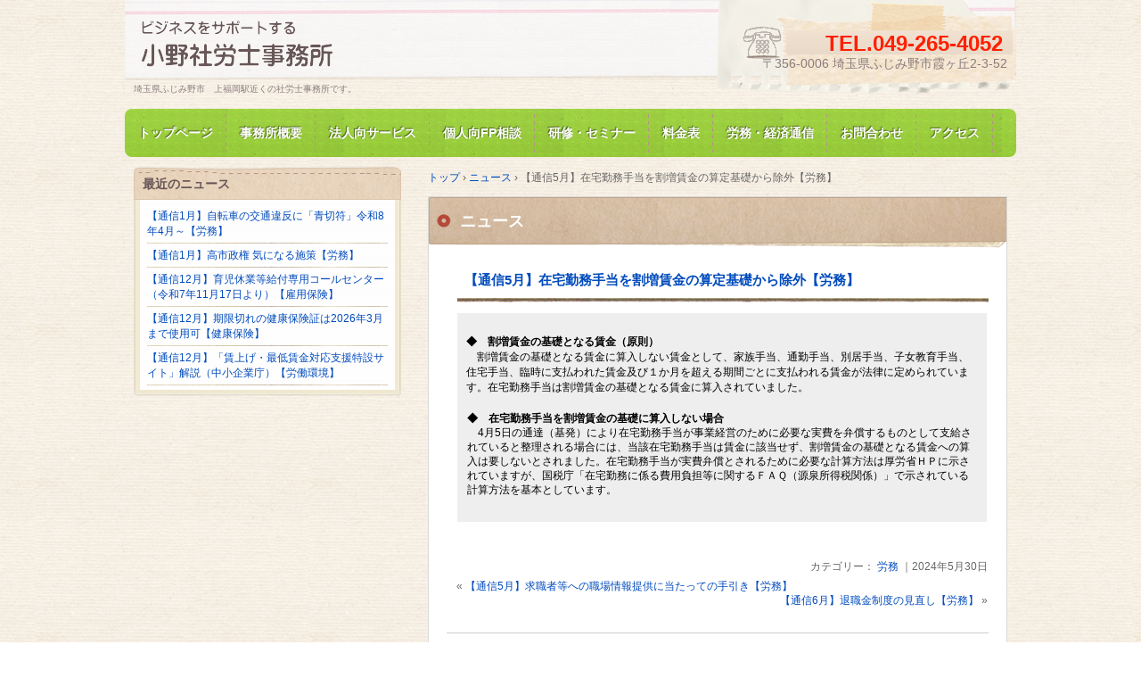

--- FILE ---
content_type: text/html; charset=UTF-8
request_url: http://office-ono-sr.com/?news=%E3%80%90%E9%80%9A%E4%BF%A15%E6%9C%88%E3%80%91%E5%9C%A8%E5%AE%85%E5%8B%A4%E5%8B%99%E6%89%8B%E5%BD%93%E3%82%92%E5%89%B2%E5%A2%97%E8%B3%83%E9%87%91%E3%81%AE%E7%AE%97%E5%AE%9A%E5%9F%BA%E7%A4%8E%E3%81%8B
body_size: 9380
content:
<!DOCTYPE html>
<!--[if IE 6]>
<html id="ie6" xmlns="http://www.w3.org/1999/xhtml" lang="ja">
<![endif]-->
<!--[if IE 7]>
<html id="ie7" xmlns="http://www.w3.org/1999/xhtml" lang="ja">
<![endif]-->
<!--[if IE 8]>
<html id="ie8" xmlns="http://www.w3.org/1999/xhtml" lang="ja">
<![endif]-->
<!--[if !(IE 6) | !(IE 7) | !(IE 8)  ]><!-->
<html xmlns="http://www.w3.org/1999/xhtml" lang="ja">
<!--<![endif]-->
	<head>
		<meta charset="UTF-8" />
		<meta name="viewport" content="width=device-width" />
		<title>【通信5月】在宅勤務手当を割増賃金の算定基礎から除外【労務】 | 埼玉県ふじみ野の小野社労士事務所です。労務相談、各種手続き代行、ご相談ください。</title>
		<link rel="stylesheet" href="http://office-ono-sr.com/wp-content/themes/hpb20130129111853/style.css" type="text/css" />
		<!--[if lt IE 9]>
		<script src="http://office-ono-sr.com/wp-content/themes/hpb20130129111853/html5.js" type="text/javascript"></script>
		<![endif]-->
		<meta name='robots' content='max-image-preview:large' />
<link rel="alternate" title="oEmbed (JSON)" type="application/json+oembed" href="http://office-ono-sr.com/index.php?rest_route=%2Foembed%2F1.0%2Fembed&#038;url=http%3A%2F%2Foffice-ono-sr.com%2F%3Fnews%3D%25e3%2580%2590%25e9%2580%259a%25e4%25bf%25a15%25e6%259c%2588%25e3%2580%2591%25e5%259c%25a8%25e5%25ae%2585%25e5%258b%25a4%25e5%258b%2599%25e6%2589%258b%25e5%25bd%2593%25e3%2582%2592%25e5%2589%25b2%25e5%25a2%2597%25e8%25b3%2583%25e9%2587%2591%25e3%2581%25ae%25e7%25ae%2597%25e5%25ae%259a%25e5%259f%25ba%25e7%25a4%258e%25e3%2581%258b" />
<link rel="alternate" title="oEmbed (XML)" type="text/xml+oembed" href="http://office-ono-sr.com/index.php?rest_route=%2Foembed%2F1.0%2Fembed&#038;url=http%3A%2F%2Foffice-ono-sr.com%2F%3Fnews%3D%25e3%2580%2590%25e9%2580%259a%25e4%25bf%25a15%25e6%259c%2588%25e3%2580%2591%25e5%259c%25a8%25e5%25ae%2585%25e5%258b%25a4%25e5%258b%2599%25e6%2589%258b%25e5%25bd%2593%25e3%2582%2592%25e5%2589%25b2%25e5%25a2%2597%25e8%25b3%2583%25e9%2587%2591%25e3%2581%25ae%25e7%25ae%2597%25e5%25ae%259a%25e5%259f%25ba%25e7%25a4%258e%25e3%2581%258b&#038;format=xml" />
<style id='wp-img-auto-sizes-contain-inline-css' type='text/css'>
img:is([sizes=auto i],[sizes^="auto," i]){contain-intrinsic-size:3000px 1500px}
/*# sourceURL=wp-img-auto-sizes-contain-inline-css */
</style>
<style id='wp-emoji-styles-inline-css' type='text/css'>

	img.wp-smiley, img.emoji {
		display: inline !important;
		border: none !important;
		box-shadow: none !important;
		height: 1em !important;
		width: 1em !important;
		margin: 0 0.07em !important;
		vertical-align: -0.1em !important;
		background: none !important;
		padding: 0 !important;
	}
/*# sourceURL=wp-emoji-styles-inline-css */
</style>
<style id='wp-block-library-inline-css' type='text/css'>
:root{--wp-block-synced-color:#7a00df;--wp-block-synced-color--rgb:122,0,223;--wp-bound-block-color:var(--wp-block-synced-color);--wp-editor-canvas-background:#ddd;--wp-admin-theme-color:#007cba;--wp-admin-theme-color--rgb:0,124,186;--wp-admin-theme-color-darker-10:#006ba1;--wp-admin-theme-color-darker-10--rgb:0,107,160.5;--wp-admin-theme-color-darker-20:#005a87;--wp-admin-theme-color-darker-20--rgb:0,90,135;--wp-admin-border-width-focus:2px}@media (min-resolution:192dpi){:root{--wp-admin-border-width-focus:1.5px}}.wp-element-button{cursor:pointer}:root .has-very-light-gray-background-color{background-color:#eee}:root .has-very-dark-gray-background-color{background-color:#313131}:root .has-very-light-gray-color{color:#eee}:root .has-very-dark-gray-color{color:#313131}:root .has-vivid-green-cyan-to-vivid-cyan-blue-gradient-background{background:linear-gradient(135deg,#00d084,#0693e3)}:root .has-purple-crush-gradient-background{background:linear-gradient(135deg,#34e2e4,#4721fb 50%,#ab1dfe)}:root .has-hazy-dawn-gradient-background{background:linear-gradient(135deg,#faaca8,#dad0ec)}:root .has-subdued-olive-gradient-background{background:linear-gradient(135deg,#fafae1,#67a671)}:root .has-atomic-cream-gradient-background{background:linear-gradient(135deg,#fdd79a,#004a59)}:root .has-nightshade-gradient-background{background:linear-gradient(135deg,#330968,#31cdcf)}:root .has-midnight-gradient-background{background:linear-gradient(135deg,#020381,#2874fc)}:root{--wp--preset--font-size--normal:16px;--wp--preset--font-size--huge:42px}.has-regular-font-size{font-size:1em}.has-larger-font-size{font-size:2.625em}.has-normal-font-size{font-size:var(--wp--preset--font-size--normal)}.has-huge-font-size{font-size:var(--wp--preset--font-size--huge)}.has-text-align-center{text-align:center}.has-text-align-left{text-align:left}.has-text-align-right{text-align:right}.has-fit-text{white-space:nowrap!important}#end-resizable-editor-section{display:none}.aligncenter{clear:both}.items-justified-left{justify-content:flex-start}.items-justified-center{justify-content:center}.items-justified-right{justify-content:flex-end}.items-justified-space-between{justify-content:space-between}.screen-reader-text{border:0;clip-path:inset(50%);height:1px;margin:-1px;overflow:hidden;padding:0;position:absolute;width:1px;word-wrap:normal!important}.screen-reader-text:focus{background-color:#ddd;clip-path:none;color:#444;display:block;font-size:1em;height:auto;left:5px;line-height:normal;padding:15px 23px 14px;text-decoration:none;top:5px;width:auto;z-index:100000}html :where(.has-border-color){border-style:solid}html :where([style*=border-top-color]){border-top-style:solid}html :where([style*=border-right-color]){border-right-style:solid}html :where([style*=border-bottom-color]){border-bottom-style:solid}html :where([style*=border-left-color]){border-left-style:solid}html :where([style*=border-width]){border-style:solid}html :where([style*=border-top-width]){border-top-style:solid}html :where([style*=border-right-width]){border-right-style:solid}html :where([style*=border-bottom-width]){border-bottom-style:solid}html :where([style*=border-left-width]){border-left-style:solid}html :where(img[class*=wp-image-]){height:auto;max-width:100%}:where(figure){margin:0 0 1em}html :where(.is-position-sticky){--wp-admin--admin-bar--position-offset:var(--wp-admin--admin-bar--height,0px)}@media screen and (max-width:600px){html :where(.is-position-sticky){--wp-admin--admin-bar--position-offset:0px}}

/*# sourceURL=wp-block-library-inline-css */
</style><style id='global-styles-inline-css' type='text/css'>
:root{--wp--preset--aspect-ratio--square: 1;--wp--preset--aspect-ratio--4-3: 4/3;--wp--preset--aspect-ratio--3-4: 3/4;--wp--preset--aspect-ratio--3-2: 3/2;--wp--preset--aspect-ratio--2-3: 2/3;--wp--preset--aspect-ratio--16-9: 16/9;--wp--preset--aspect-ratio--9-16: 9/16;--wp--preset--color--black: #000000;--wp--preset--color--cyan-bluish-gray: #abb8c3;--wp--preset--color--white: #ffffff;--wp--preset--color--pale-pink: #f78da7;--wp--preset--color--vivid-red: #cf2e2e;--wp--preset--color--luminous-vivid-orange: #ff6900;--wp--preset--color--luminous-vivid-amber: #fcb900;--wp--preset--color--light-green-cyan: #7bdcb5;--wp--preset--color--vivid-green-cyan: #00d084;--wp--preset--color--pale-cyan-blue: #8ed1fc;--wp--preset--color--vivid-cyan-blue: #0693e3;--wp--preset--color--vivid-purple: #9b51e0;--wp--preset--gradient--vivid-cyan-blue-to-vivid-purple: linear-gradient(135deg,rgb(6,147,227) 0%,rgb(155,81,224) 100%);--wp--preset--gradient--light-green-cyan-to-vivid-green-cyan: linear-gradient(135deg,rgb(122,220,180) 0%,rgb(0,208,130) 100%);--wp--preset--gradient--luminous-vivid-amber-to-luminous-vivid-orange: linear-gradient(135deg,rgb(252,185,0) 0%,rgb(255,105,0) 100%);--wp--preset--gradient--luminous-vivid-orange-to-vivid-red: linear-gradient(135deg,rgb(255,105,0) 0%,rgb(207,46,46) 100%);--wp--preset--gradient--very-light-gray-to-cyan-bluish-gray: linear-gradient(135deg,rgb(238,238,238) 0%,rgb(169,184,195) 100%);--wp--preset--gradient--cool-to-warm-spectrum: linear-gradient(135deg,rgb(74,234,220) 0%,rgb(151,120,209) 20%,rgb(207,42,186) 40%,rgb(238,44,130) 60%,rgb(251,105,98) 80%,rgb(254,248,76) 100%);--wp--preset--gradient--blush-light-purple: linear-gradient(135deg,rgb(255,206,236) 0%,rgb(152,150,240) 100%);--wp--preset--gradient--blush-bordeaux: linear-gradient(135deg,rgb(254,205,165) 0%,rgb(254,45,45) 50%,rgb(107,0,62) 100%);--wp--preset--gradient--luminous-dusk: linear-gradient(135deg,rgb(255,203,112) 0%,rgb(199,81,192) 50%,rgb(65,88,208) 100%);--wp--preset--gradient--pale-ocean: linear-gradient(135deg,rgb(255,245,203) 0%,rgb(182,227,212) 50%,rgb(51,167,181) 100%);--wp--preset--gradient--electric-grass: linear-gradient(135deg,rgb(202,248,128) 0%,rgb(113,206,126) 100%);--wp--preset--gradient--midnight: linear-gradient(135deg,rgb(2,3,129) 0%,rgb(40,116,252) 100%);--wp--preset--font-size--small: 13px;--wp--preset--font-size--medium: 20px;--wp--preset--font-size--large: 36px;--wp--preset--font-size--x-large: 42px;--wp--preset--spacing--20: 0.44rem;--wp--preset--spacing--30: 0.67rem;--wp--preset--spacing--40: 1rem;--wp--preset--spacing--50: 1.5rem;--wp--preset--spacing--60: 2.25rem;--wp--preset--spacing--70: 3.38rem;--wp--preset--spacing--80: 5.06rem;--wp--preset--shadow--natural: 6px 6px 9px rgba(0, 0, 0, 0.2);--wp--preset--shadow--deep: 12px 12px 50px rgba(0, 0, 0, 0.4);--wp--preset--shadow--sharp: 6px 6px 0px rgba(0, 0, 0, 0.2);--wp--preset--shadow--outlined: 6px 6px 0px -3px rgb(255, 255, 255), 6px 6px rgb(0, 0, 0);--wp--preset--shadow--crisp: 6px 6px 0px rgb(0, 0, 0);}:where(.is-layout-flex){gap: 0.5em;}:where(.is-layout-grid){gap: 0.5em;}body .is-layout-flex{display: flex;}.is-layout-flex{flex-wrap: wrap;align-items: center;}.is-layout-flex > :is(*, div){margin: 0;}body .is-layout-grid{display: grid;}.is-layout-grid > :is(*, div){margin: 0;}:where(.wp-block-columns.is-layout-flex){gap: 2em;}:where(.wp-block-columns.is-layout-grid){gap: 2em;}:where(.wp-block-post-template.is-layout-flex){gap: 1.25em;}:where(.wp-block-post-template.is-layout-grid){gap: 1.25em;}.has-black-color{color: var(--wp--preset--color--black) !important;}.has-cyan-bluish-gray-color{color: var(--wp--preset--color--cyan-bluish-gray) !important;}.has-white-color{color: var(--wp--preset--color--white) !important;}.has-pale-pink-color{color: var(--wp--preset--color--pale-pink) !important;}.has-vivid-red-color{color: var(--wp--preset--color--vivid-red) !important;}.has-luminous-vivid-orange-color{color: var(--wp--preset--color--luminous-vivid-orange) !important;}.has-luminous-vivid-amber-color{color: var(--wp--preset--color--luminous-vivid-amber) !important;}.has-light-green-cyan-color{color: var(--wp--preset--color--light-green-cyan) !important;}.has-vivid-green-cyan-color{color: var(--wp--preset--color--vivid-green-cyan) !important;}.has-pale-cyan-blue-color{color: var(--wp--preset--color--pale-cyan-blue) !important;}.has-vivid-cyan-blue-color{color: var(--wp--preset--color--vivid-cyan-blue) !important;}.has-vivid-purple-color{color: var(--wp--preset--color--vivid-purple) !important;}.has-black-background-color{background-color: var(--wp--preset--color--black) !important;}.has-cyan-bluish-gray-background-color{background-color: var(--wp--preset--color--cyan-bluish-gray) !important;}.has-white-background-color{background-color: var(--wp--preset--color--white) !important;}.has-pale-pink-background-color{background-color: var(--wp--preset--color--pale-pink) !important;}.has-vivid-red-background-color{background-color: var(--wp--preset--color--vivid-red) !important;}.has-luminous-vivid-orange-background-color{background-color: var(--wp--preset--color--luminous-vivid-orange) !important;}.has-luminous-vivid-amber-background-color{background-color: var(--wp--preset--color--luminous-vivid-amber) !important;}.has-light-green-cyan-background-color{background-color: var(--wp--preset--color--light-green-cyan) !important;}.has-vivid-green-cyan-background-color{background-color: var(--wp--preset--color--vivid-green-cyan) !important;}.has-pale-cyan-blue-background-color{background-color: var(--wp--preset--color--pale-cyan-blue) !important;}.has-vivid-cyan-blue-background-color{background-color: var(--wp--preset--color--vivid-cyan-blue) !important;}.has-vivid-purple-background-color{background-color: var(--wp--preset--color--vivid-purple) !important;}.has-black-border-color{border-color: var(--wp--preset--color--black) !important;}.has-cyan-bluish-gray-border-color{border-color: var(--wp--preset--color--cyan-bluish-gray) !important;}.has-white-border-color{border-color: var(--wp--preset--color--white) !important;}.has-pale-pink-border-color{border-color: var(--wp--preset--color--pale-pink) !important;}.has-vivid-red-border-color{border-color: var(--wp--preset--color--vivid-red) !important;}.has-luminous-vivid-orange-border-color{border-color: var(--wp--preset--color--luminous-vivid-orange) !important;}.has-luminous-vivid-amber-border-color{border-color: var(--wp--preset--color--luminous-vivid-amber) !important;}.has-light-green-cyan-border-color{border-color: var(--wp--preset--color--light-green-cyan) !important;}.has-vivid-green-cyan-border-color{border-color: var(--wp--preset--color--vivid-green-cyan) !important;}.has-pale-cyan-blue-border-color{border-color: var(--wp--preset--color--pale-cyan-blue) !important;}.has-vivid-cyan-blue-border-color{border-color: var(--wp--preset--color--vivid-cyan-blue) !important;}.has-vivid-purple-border-color{border-color: var(--wp--preset--color--vivid-purple) !important;}.has-vivid-cyan-blue-to-vivid-purple-gradient-background{background: var(--wp--preset--gradient--vivid-cyan-blue-to-vivid-purple) !important;}.has-light-green-cyan-to-vivid-green-cyan-gradient-background{background: var(--wp--preset--gradient--light-green-cyan-to-vivid-green-cyan) !important;}.has-luminous-vivid-amber-to-luminous-vivid-orange-gradient-background{background: var(--wp--preset--gradient--luminous-vivid-amber-to-luminous-vivid-orange) !important;}.has-luminous-vivid-orange-to-vivid-red-gradient-background{background: var(--wp--preset--gradient--luminous-vivid-orange-to-vivid-red) !important;}.has-very-light-gray-to-cyan-bluish-gray-gradient-background{background: var(--wp--preset--gradient--very-light-gray-to-cyan-bluish-gray) !important;}.has-cool-to-warm-spectrum-gradient-background{background: var(--wp--preset--gradient--cool-to-warm-spectrum) !important;}.has-blush-light-purple-gradient-background{background: var(--wp--preset--gradient--blush-light-purple) !important;}.has-blush-bordeaux-gradient-background{background: var(--wp--preset--gradient--blush-bordeaux) !important;}.has-luminous-dusk-gradient-background{background: var(--wp--preset--gradient--luminous-dusk) !important;}.has-pale-ocean-gradient-background{background: var(--wp--preset--gradient--pale-ocean) !important;}.has-electric-grass-gradient-background{background: var(--wp--preset--gradient--electric-grass) !important;}.has-midnight-gradient-background{background: var(--wp--preset--gradient--midnight) !important;}.has-small-font-size{font-size: var(--wp--preset--font-size--small) !important;}.has-medium-font-size{font-size: var(--wp--preset--font-size--medium) !important;}.has-large-font-size{font-size: var(--wp--preset--font-size--large) !important;}.has-x-large-font-size{font-size: var(--wp--preset--font-size--x-large) !important;}
/*# sourceURL=global-styles-inline-css */
</style>

<style id='classic-theme-styles-inline-css' type='text/css'>
/*! This file is auto-generated */
.wp-block-button__link{color:#fff;background-color:#32373c;border-radius:9999px;box-shadow:none;text-decoration:none;padding:calc(.667em + 2px) calc(1.333em + 2px);font-size:1.125em}.wp-block-file__button{background:#32373c;color:#fff;text-decoration:none}
/*# sourceURL=/wp-includes/css/classic-themes.min.css */
</style>
<script type="text/javascript" src="http://office-ono-sr.com/wp-includes/js/jquery/jquery.min.js?ver=3.7.1" id="jquery-core-js"></script>
<script type="text/javascript" src="http://office-ono-sr.com/wp-includes/js/jquery/jquery-migrate.min.js?ver=3.4.1" id="jquery-migrate-js"></script>
<link rel="https://api.w.org/" href="http://office-ono-sr.com/index.php?rest_route=/" /><link rel="EditURI" type="application/rsd+xml" title="RSD" href="http://office-ono-sr.com/xmlrpc.php?rsd" />
<meta name="generator" content="WordPress 6.9" />
<link rel="canonical" href="http://office-ono-sr.com/?news=%e3%80%90%e9%80%9a%e4%bf%a15%e6%9c%88%e3%80%91%e5%9c%a8%e5%ae%85%e5%8b%a4%e5%8b%99%e6%89%8b%e5%bd%93%e3%82%92%e5%89%b2%e5%a2%97%e8%b3%83%e9%87%91%e3%81%ae%e7%ae%97%e5%ae%9a%e5%9f%ba%e7%a4%8e%e3%81%8b" />
<link rel='shortlink' href='http://office-ono-sr.com/?p=995' />

<link rel="stylesheet" href="http://office-ono-sr.com/wp-content/plugins/count-per-day/counter.css" type="text/css" />
<script type="text/javascript"><!--
jQuery(document).ready(function(){
if (jQuery("[name='hpb_plugin_form']").find("[required]")[0]) {
required_param = "";
jQuery("[name='hpb_plugin_form']").find("[required]").each(function(){
	if(required_param != ""){
		required_param += ","; 
	}
	required_param += jQuery(this).attr("name");
});
inputHidden = jQuery("<input>").attr("type", "hidden").attr("name", "hpb_required").attr("value", required_param);
jQuery("[name='hpb_plugin_form']").append(inputHidden);
}});
--></script>
	</head>
	<body id="hpb-wp-17-10-02" class="wp-singular news-template-default single single-news postid-995 wp-theme-hpb20130129111853">
		<!-- コンテナ -->
		<div id="hpb-container">

			<!-- ヘッダー -->
			<header id="hpb-grobal-header">
				<hgroup id="hpb-header-main">
					<h1><a href="http://office-ono-sr.com" id="hpb-site-title">埼玉県ふじみ野の小野社労士事務所です。労務相談、各種手続き代行、ご相談ください。</a></h1>
					<h2 id="hpb-site-desc">埼玉県ふじみ野市　上福岡駅近くの社労士事務所です。</h2>
				</hgroup>
				<div id="hpb-header-extra1">
					<p class="tel"><span>TEL.</span>049-265-4052</p>
					<p class="address">〒356-0006 埼玉県ふじみ野市霞ヶ丘2-3-52</p>
				</div>
				<nav id="hpb-main-nav">
					<h3 class="hpb-c-index">メインナビゲーション</h3>
					<div class="menu-mainnav-container"><ul id="menu-mainnav" class="menu"><li id="menu-item-202" class="menu-item menu-item-type-post_type menu-item-object-page menu-item-home menu-item-202"><a href="http://office-ono-sr.com/">トップページ</a></li>
<li id="menu-item-198" class="menu-item menu-item-type-post_type menu-item-object-page menu-item-198"><a href="http://office-ono-sr.com/?page_id=104">事務所概要</a></li>
<li id="menu-item-199" class="menu-item menu-item-type-post_type menu-item-object-page menu-item-199"><a href="http://office-ono-sr.com/?page_id=56">法人向サービス</a></li>
<li id="menu-item-135" class="menu-item menu-item-type-post_type menu-item-object-page menu-item-135"><a href="http://office-ono-sr.com/?page_id=58">個人向FP相談</a></li>
<li id="menu-item-137" class="menu-item menu-item-type-post_type menu-item-object-page menu-item-137"><a href="http://office-ono-sr.com/?page_id=60">研修・セミナー</a></li>
<li id="menu-item-139" class="menu-item menu-item-type-post_type menu-item-object-page menu-item-139"><a href="http://office-ono-sr.com/?page_id=62">料金表</a></li>
<li id="menu-item-239" class="menu-item menu-item-type-custom menu-item-object-custom menu-item-239"><a href="http://office-ono-sr.com/?post_type=news">労務・経済通信</a></li>
<li id="menu-item-201" class="menu-item menu-item-type-post_type menu-item-object-page menu-item-201"><a href="http://office-ono-sr.com/?page_id=17">お問合わせ</a></li>
<li id="menu-item-200" class="menu-item menu-item-type-post_type menu-item-object-page menu-item-200"><a href="http://office-ono-sr.com/?page_id=19">アクセス</a></li>
</ul></div>				</nav>

				
<!-- breadcrumb list -->
<div id="hpb-breadcrumb-list">
	<div itemscope itemtype="http://data-vocabulary.org/Breadcrumb">
		<a href="http://office-ono-sr.com" itemprop="url"><span itemprop="title">トップ</span></a>
		&rsaquo;
	</div>
   
						<div itemscope itemtype="http://data-vocabulary.org/Breadcrumb">        
 				<a href="http://office-ono-sr.com/?post_type=news" itemprop="url"><span itemprop="title">ニュース</span></a>
				&rsaquo;
			</div>
							<div>【通信5月】在宅勤務手当を割増賃金の算定基礎から除外【労務】</div>
			</div>
<!-- breadcrumb list end -->			</header>


<!-- inner -->
<div id="hpb-inner">

	<!-- content -->
	<div id="hpb-content">
		<!-- title -->
		<div id="hpb-title">
							<h2><a href="http://office-ono-sr.com/?post_type=news" id="hpb-page-title">ニュース</a></h2>
					</div>
		<!-- main -->
		<div id="hpb-main">
			<div class="hpb-viewtype-full hpb-posttype-news">
															<article>
							<header class="hpb-entry-header">
								<h3><a href="http://office-ono-sr.com/?news=%e3%80%90%e9%80%9a%e4%bf%a15%e6%9c%88%e3%80%91%e5%9c%a8%e5%ae%85%e5%8b%a4%e5%8b%99%e6%89%8b%e5%bd%93%e3%82%92%e5%89%b2%e5%a2%97%e8%b3%83%e9%87%91%e3%81%ae%e7%ae%97%e5%ae%9a%e5%9f%ba%e7%a4%8e%e3%81%8b">【通信5月】在宅勤務手当を割増賃金の算定基礎から除外【労務】</a></h3>
							</header>
														<div class="hpb-entry-content"><div style="border: #FFFFFF 2px solid; padding: 10px; background: #EEEEEE;"><span style="color: #000000;"><strong><br />
◆　割増賃金の基礎となる賃金（原則）</strong><br />
　割増賃金の基礎となる賃金に算入しない賃金として、家族手当、通勤手当、別居手当、子女教育手当、住宅手当、臨時に支払われた賃金及び１か月を超える期間ごとに支払われる賃金が法律に定められています。在宅勤務手当は割増賃金の基礎となる賃金に算入されていました。</p>
<p><strong>◆　在宅勤務手当を割増賃金の基礎に算入しない場合</strong><br />
　4月5日の通達（基発）により在宅勤務手当が事業経営のために必要な実費を弁償するものとして支給されていると整理される場合には、当該在宅勤務手当は賃金に該当せず、割増賃金の基礎となる賃金への算入は要しないとされました。在宅勤務手当が実費弁償とされるために必要な計算方法は厚労省ＨＰに示されていますが、国税庁「在宅勤務に係る費用負担等に関するＦＡＱ（源泉所得税関係）」で示されている計算方法を基本としています。</div>
<p>　</p>
</div>
							<footer class="hpb-entry-footer">
								<p class="hpb-postinfo">
																			カテゴリー：
										<a href="http://office-ono-sr.com/?newscat=roumu" rel="tag">労務</a>  
																											｜2024年5月30日								</p>
							</footer>
							<p class="hpb-pagenation">
								<span class="hpb-oldpage">&laquo; <a href="http://office-ono-sr.com/?news=%e3%80%90%e9%80%9a%e4%bf%a15%e6%9c%88%e3%80%91%e6%b1%82%e8%81%b7%e8%80%85%e7%ad%89%e3%81%b8%e3%81%ae%e8%81%b7%e5%a0%b4%e6%83%85%e5%a0%b1%e6%8f%90%e4%be%9b%e3%81%ab%e5%bd%93%e3%81%9f%e3%81%a3%e3%81%a6" rel="prev">【通信5月】求職者等への職場情報提供に当たっての手引き【労務】</a></span>
								<span class="hpb-newpage"><a href="http://office-ono-sr.com/?news=%e3%80%90%e9%80%9a%e4%bf%a16%e6%9c%88%e3%80%91%e9%80%80%e8%81%b7%e9%87%91%e5%88%b6%e5%ba%a6%e3%81%ae%e8%a6%8b%e7%9b%b4%e3%81%97%e3%80%90%e5%8a%b4%e5%8b%99%e3%80%91" rel="next">【通信6月】退職金制度の見直し【労務】</a> &raquo;</span>
							</p>
						</article>
												</div>

			<div id="hpb-comments">
	
	</div>		</div>
		<!-- main end -->
	</div>
	<!-- content end -->

	<aside>
		<ul>
			<li class="widget">
				<h2>最近のニュース</h2>
				<ul>
																							<li><a href="http://office-ono-sr.com/?news=%e3%80%90%e9%80%9a%e4%bf%a11%e6%9c%88%e3%80%91%e8%87%aa%e8%bb%a2%e8%bb%8a%e3%81%ae%e4%ba%a4%e9%80%9a%e9%81%95%e5%8f%8d%e3%81%ab%e3%80%8c%e9%9d%92%e5%88%87%e7%ac%a6%e3%80%8d%e4%bb%a4%e5%92%8c8%e5%b9%b4">【通信1月】自転車の交通違反に「青切符」令和8年4月～【労務】</a></li>
													<li><a href="http://office-ono-sr.com/?news=%e3%80%90%e9%80%9a%e4%bf%a11%e6%9c%88%e3%80%91%e9%ab%98%e5%b8%82%e6%94%bf%e6%a8%a9-%e6%b0%97%e3%81%ab%e3%81%aa%e3%82%8b%e6%96%bd%e7%ad%96%e3%80%90%e5%8a%b4%e5%8b%99%e3%80%91">【通信1月】高市政権 気になる施策【労務】</a></li>
													<li><a href="http://office-ono-sr.com/?news=%e3%80%90%e9%80%9a%e4%bf%a112%e6%9c%88%e3%80%91%e8%82%b2%e5%85%90%e4%bc%91%e6%a5%ad%e7%ad%89%e7%b5%a6%e4%bb%98%e5%b0%82%e7%94%a8%e3%82%b3%e3%83%bc%e3%83%ab%e3%82%bb%e3%83%b3%e3%82%bf%e3%83%bc%ef%bc%88">【通信12月】育児休業等給付専用コールセンター（令和7年11月17日より）【雇用保険】</a></li>
													<li><a href="http://office-ono-sr.com/?news=%e3%80%90%e9%80%9a%e4%bf%a112%e6%9c%88%e3%80%91%e6%9c%9f%e9%99%90%e5%88%87%e3%82%8c%e3%81%ae%e5%81%a5%e5%ba%b7%e4%bf%9d%e9%99%ba%e8%a8%bc%e3%81%af2026%e5%b9%b43%e6%9c%88%e3%81%be%e3%81%a7%e4%bd%bf">【通信12月】期限切れの健康保険証は2026年3月まで使用可【健康保険】</a></li>
													<li><a href="http://office-ono-sr.com/?news=%e3%80%90%e9%80%9a%e4%bf%a112%e6%9c%88%e3%80%91%e3%80%8c%e8%b3%83%e4%b8%8a%e3%81%92%e3%83%bb%e6%9c%80%e4%bd%8e%e8%b3%83%e9%87%91%e5%af%be%e5%bf%9c%e6%94%af%e6%8f%b4%e7%89%b9%e8%a8%ad%e3%82%b5%e3%82%a4">【通信12月】「賃上げ・最低賃金対応支援特設サイト」解説（中小企業庁）【労働環境】</a></li>
																				</ul>
			</li>
		</ul>
	</aside>

</div>
<!-- inner end -->

			<!-- フッター -->
			<footer id="hpb-global-footer">
				<nav id="hpb-sub-nav">
					<h3 class="hpb-c-index">サブナビゲーション</h3>
					<div class="menu-subnav-container"><ul id="menu-subnav" class="menu"><li id="menu-item-205" class="menu-item menu-item-type-post_type menu-item-object-page menu-item-205"><a href="http://office-ono-sr.com/?page_id=24">プライバシーポリシー</a></li>
</ul></div>				</nav>
				<div id="hpb-footer-main">
					<p><small class="hpb-copyright">Copyright © 小野社労士事務所, All rights reserved.</small></p>
				</div>
				<div class="hpb-wp-login">
					<a href="http://office-ono-sr.com/wp-login.php">ログイン</a>				</div>
			</footer>

		</div>
		<!-- コンテナ end -->

		<script id="wp-emoji-settings" type="application/json">
{"baseUrl":"https://s.w.org/images/core/emoji/17.0.2/72x72/","ext":".png","svgUrl":"https://s.w.org/images/core/emoji/17.0.2/svg/","svgExt":".svg","source":{"concatemoji":"http://office-ono-sr.com/wp-includes/js/wp-emoji-release.min.js?ver=6.9"}}
</script>
<script type="module">
/* <![CDATA[ */
/*! This file is auto-generated */
const a=JSON.parse(document.getElementById("wp-emoji-settings").textContent),o=(window._wpemojiSettings=a,"wpEmojiSettingsSupports"),s=["flag","emoji"];function i(e){try{var t={supportTests:e,timestamp:(new Date).valueOf()};sessionStorage.setItem(o,JSON.stringify(t))}catch(e){}}function c(e,t,n){e.clearRect(0,0,e.canvas.width,e.canvas.height),e.fillText(t,0,0);t=new Uint32Array(e.getImageData(0,0,e.canvas.width,e.canvas.height).data);e.clearRect(0,0,e.canvas.width,e.canvas.height),e.fillText(n,0,0);const a=new Uint32Array(e.getImageData(0,0,e.canvas.width,e.canvas.height).data);return t.every((e,t)=>e===a[t])}function p(e,t){e.clearRect(0,0,e.canvas.width,e.canvas.height),e.fillText(t,0,0);var n=e.getImageData(16,16,1,1);for(let e=0;e<n.data.length;e++)if(0!==n.data[e])return!1;return!0}function u(e,t,n,a){switch(t){case"flag":return n(e,"\ud83c\udff3\ufe0f\u200d\u26a7\ufe0f","\ud83c\udff3\ufe0f\u200b\u26a7\ufe0f")?!1:!n(e,"\ud83c\udde8\ud83c\uddf6","\ud83c\udde8\u200b\ud83c\uddf6")&&!n(e,"\ud83c\udff4\udb40\udc67\udb40\udc62\udb40\udc65\udb40\udc6e\udb40\udc67\udb40\udc7f","\ud83c\udff4\u200b\udb40\udc67\u200b\udb40\udc62\u200b\udb40\udc65\u200b\udb40\udc6e\u200b\udb40\udc67\u200b\udb40\udc7f");case"emoji":return!a(e,"\ud83e\u1fac8")}return!1}function f(e,t,n,a){let r;const o=(r="undefined"!=typeof WorkerGlobalScope&&self instanceof WorkerGlobalScope?new OffscreenCanvas(300,150):document.createElement("canvas")).getContext("2d",{willReadFrequently:!0}),s=(o.textBaseline="top",o.font="600 32px Arial",{});return e.forEach(e=>{s[e]=t(o,e,n,a)}),s}function r(e){var t=document.createElement("script");t.src=e,t.defer=!0,document.head.appendChild(t)}a.supports={everything:!0,everythingExceptFlag:!0},new Promise(t=>{let n=function(){try{var e=JSON.parse(sessionStorage.getItem(o));if("object"==typeof e&&"number"==typeof e.timestamp&&(new Date).valueOf()<e.timestamp+604800&&"object"==typeof e.supportTests)return e.supportTests}catch(e){}return null}();if(!n){if("undefined"!=typeof Worker&&"undefined"!=typeof OffscreenCanvas&&"undefined"!=typeof URL&&URL.createObjectURL&&"undefined"!=typeof Blob)try{var e="postMessage("+f.toString()+"("+[JSON.stringify(s),u.toString(),c.toString(),p.toString()].join(",")+"));",a=new Blob([e],{type:"text/javascript"});const r=new Worker(URL.createObjectURL(a),{name:"wpTestEmojiSupports"});return void(r.onmessage=e=>{i(n=e.data),r.terminate(),t(n)})}catch(e){}i(n=f(s,u,c,p))}t(n)}).then(e=>{for(const n in e)a.supports[n]=e[n],a.supports.everything=a.supports.everything&&a.supports[n],"flag"!==n&&(a.supports.everythingExceptFlag=a.supports.everythingExceptFlag&&a.supports[n]);var t;a.supports.everythingExceptFlag=a.supports.everythingExceptFlag&&!a.supports.flag,a.supports.everything||((t=a.source||{}).concatemoji?r(t.concatemoji):t.wpemoji&&t.twemoji&&(r(t.twemoji),r(t.wpemoji)))});
//# sourceURL=http://office-ono-sr.com/wp-includes/js/wp-emoji-loader.min.js
/* ]]> */
</script>
	</body>
</html>

--- FILE ---
content_type: text/css
request_url: http://office-ono-sr.com/wp-content/themes/hpb20130129111853/style.css
body_size: 8652
content:
/*
Theme Name: site_wp_sample
Author: Homepage Builder
Author URI: http://www.justsystems.com/jp/links/hpb/creator.html?p=hpb17_wp_hpbdash
Description: このテーマは「JustSystems Homepage Builder Version 17.0.1.0 for Windows」によって作成されました。サイト名は「site_wp_sample」、サイトの公開日時は「2013年06月14日16:28」です。
License URI: license.txt
*/

/* for IE8, IE7, IE6 */
article,
aside,
details,
figcaption,
figure,
footer,
header,
hgroup,
menu,
nav,
section{
	display: block;
}

body{
	margin: 0;
	padding: 0;
	text-align: left;
	font-size: 75%;
	font-family: 'メイリオ' ,Meiryo, 'ヒラギノ角ゴ Pro W3' , 'Hiragino Kaku Gothic Pro' , 'ＭＳ Ｐゴシック' , 'Osaka' ,sans-serif;
	color: #666666; /* 標準文字色 */
	min-width: 1000px;
}

img{
	border-top: 0;
	border-right: 0;
	border-bottom: 0;
	border-left: 0;
}

/*--------------------------------------------------------
  レイアウト設定
--------------------------------------------------------*/
#hpb-container{
	background-color: #f6f6f6;
	background-image : url(img/bg_hpb-container.png);
	background-position: top left;
	background-repeat: repeat;
	position: relative;
}

#hpb-grobal-header{
	width: 1000px;
	height: 210px;
	max-height: 210px;
	margin-right: auto;
	margin-left: auto;
	padding-bottom: 10px;
	background-image : url(img/bg_hpb-grobal-header.png);
	background-repeat: no-repeat;
	background-position: left top;
}

.home #hpb-grobal-header{
	height: 110px;
	max-height: 110px;
}

#hpb-grobal-header:after{
	content: ".";
	clear: both;
	height: 0;
	display: block;
	visibility: hidden;
}

#hpb-inner{
	width: 980px;
	padding-left: 10px;
	padding-right: 10px;
	margin-top: 0;
	margin-left: auto;
	margin-right: auto;
	margin-bottom: 0;
	position: relative;
	padding-top: 0px;
}

#hpb-inner:after{
	content: ".";
	clear: both;
	height: 0;
	display: block;
	visibility: hidden;
}

#hpb-content{
	width: 648px;
	margin-top: 0;
	margin-left: auto;
	margin-right: auto;
	margin-bottom: 0;
	position: relative;
	padding-top: 0px;
	float: right;
	background-color: #ffffff;
	border-top-style: solid;
	border-top-width: 1px;
	border-top-color: #d9d9d9;
	border-right-style: solid;
	border-right-width: 1px;
	border-right-color: #d9d9d9;
	border-bottom-style: solid;
	border-bottom-width: 1px;
	border-bottom-color: #d9d9d9;
	border-left-style: solid;
	border-left-width: 1px;
	border-left-color: #d9d9d9;
}
.home #hpb-content{
	background-color: transparent;
	border-top: none;
	border-right: none;
	border-bottom: none;
	border-left: none;
}

.home #hpb-title{
	margin-top: 0;
	margin-left: -342px;
	margin-right: 0px;
	padding-left: 0;
	padding-right: 0;
	clear: both;
	width: 1000px;
	height: 406px;
	position: relative;
	background-image: none;
	z-index: 1;
}
.home #hpb-title H2{
	background-image : url(img/mainimg_natural-4.png);
	background-position: left top;
	background-repeat: no-repeat;
	height: 100%;
	border-bottom: none;
	box-shadow: none;
	margin-bottom: 0;
	margin-top: 0;
}

#hpb-main{
	text-align: left;
	padding-top: 0px;
	padding-right: 10px;
	padding-bottom: 30px;
	padding-left: 10px;
}

.home #hpb-main{
	padding-top: 130px;
}

aside{
	width: 300px;
	float: left;
	margin-top: -45px;
}
.home aside{
	margin-top: 524px;
}
#ie6 aside{
	margin-top: 0;
}
#ie6 .home aside{
	margin-top: 524px;
}

#hpb-global-footer{
	width: 920px;
	height: 50px;
	margin-left: auto;
	margin-right: auto;
	margin-top: 20px;
	padding-top: 25px;
	padding-bottom: 10px;
	padding-left: 40px;
	padding-right: 40px;
	clear: both;
	background-color: transparent;
	background-image : url(img/bg_footer_natural-1.png);
	background-repeat: no-repeat;
	background-position: center bottom;
}


#hpb-main-nav{
	clear: both;
	width: 1000px;
	padding-top: 10px;
}

.home #hpb-main-nav{
	position: absolute;
	z-index: 100;
	top: 525px;
}


/*--------------------------------------------------------
  デザイン設定
--------------------------------------------------------*/

/* 背景設定 */

/* コンテンツ配置領域 */
.home #hpb-main div{
	padding-right: 0px;
	padding-bottom: 0px;
	padding-left: 0px;
	margin-bottom: 10px;
	background-color: transparent;
	border-bottom-color: #cccccc;
	border-bottom-style: solid;
	border-bottom-width: 1px;
}

/* ナビゲーション */
#hpb-main-nav ul{
	display: block;
	height: auto;
	margin-top: 0px;
	margin-right: 0;
	margin-bottom: 5px;
	margin-left: 0;
	padding-top: 0px;
	padding-right: 0px;
	padding-left: 0px;
	padding-bottom: 0px;
	list-style-type: none;
	text-align: left;
	background-image : url(img/bg_hpb-main-nav-ul.png);
	background-repeat: repeat;
	border-radius: 8px;
}
#hpb-main-nav ul:after{
	content: ".";
	clear: both;
	height: 0;
	display: block;
	visibility: hidden;
}

#hpb-main-nav li{
	background : url(img/bg_hpb-main-nav-li.png) 0% 0% / auto auto repeat scroll padding-box border-box transparent;
	background-position: right top;
	background-repeat: no-repeat;
	float: left;
	z-index: 100;
	padding-top: 0;
	line-height: 54px;
}
#hpb-main-nav li a{
	display: block;
	padding-left: 15px;
	padding-right: 15px;
	height: 54px;
	float: left;
	font-size: 14px;
	font-weight: bold;
	text-shadow: -1px -1px 1px rgba( 0, 0, 0, 0.5 );
}
#hpb-main-nav ul li a:hover{
	background-image : url(img/bg_hpb-main-nav-hover.png);
	border-top-left-radius: 6px;
	border-top-right-radius: 6px;
	box-shadow: 0px 2px 4px rgba( 0, 0, 0, 0.3);
}

#hpb-main-nav a:link,
#hpb-main-nav a:visited{
	color: #ffffff;
	text-decoration: none;
}
#hpb-main-nav a:hover,
#hpb-main-nav a:active{
	color: #ffffff;
	text-decoration: underline;
}

#ie6 #hpb-main-nav li,
#ie7 #hpb-main-nav li{
	position: relative;
}
#ie6 #hpb-main-nav li a,
#ie7 #hpb-main-nav li a{
	background-color: #9CD241;
	word-break: keep-all;
}

#hpb-main-nav ul .sub-menu{
	display: none;
	border-radius: 3px;
	position: absolute;
	margin-top: 53px;
	margin-left: 0;
	z-index: 200;
	height: auto;
	background-color: transparent;
	background-image : url(img/bg_hpb-main-nav-hover.png);
	background-repeat: repeat;
	border-top-left-radius: 0px;
	border-top-right-radius: 0px;
	border-bottom-left-radius: 6px;
	border-bottom-right-radius: 6px;
	box-shadow: 0px 2px 5px rgba( 0, 0, 0, 0.4);
	padding-top: 0;
	padding-right: 0;
	padding-left: 0;
	padding-bottom: 0;
}
#hpb-main-nav ul .sub-menu ul{
	margin-top: 0;
	padding-top: 0;
	padding-right: 0;
	padding-left: 0;
	padding-bottom: 0;
	margin-bottom: 0;
}

#ie6 #hpb-main-nav ul .sub-menu,
#ie7 #hpb-main-nav ul .sub-menu{
	left: 0;
	position: absolute;
}
#ie6 #hpb-main-nav ul .sub-menu a,
#ie7 #hpb-main-nav ul .sub-menu a{
	width: 10em;
}
#hpb-main-nav ul .sub-menu li{
	background-image: none;
}
#hpb-main-nav ul .sub-menu li a,
#hpb-sidebar-main-nav ul .sub-menu li a{
	display: block;
	height: auto;
	padding-top: 8px;
	padding-bottom: 8px;
	line-height: 1.4;
	text-shadow: none;
	color: #736766;
	font-weight: normal;
}
#hpb-main-nav ul .sub-menu li a:hover{
	box-shadow: none;
	background-image: none;
}
#hpb-main-nav ul li:hover .sub-menu{
	display: block;
}

#hpb-main-nav ul ul li{
	float: none;
	border-radius: 3px;
}

#hpb-main-nav ul ul a{
	float: none;
	border-top: none;
	border-right: none;
	border-bottom: none;
	border-left: none;

}

/* ヘッダー内パーツ */
#hpb-header-extra1{
	color: #fff;
	width: 500px;
	height: 72px;
	margin-top: 0px;
	margin-right: 0;
	margin-bottom: 0;
	margin-left: 0;
	padding-top: 35px;
	padding-right: 0px;
	padding-bottom: 0;
	padding-left: 0;
	float: right;
	text-align: right;
	background-image : url(img/hpb-header-extra1.png);
}
#ie6 #hpb-header-extra1{
	float: left;
	margin-left: 20px;
}

#hpb-header-extra1 p.tel{
	/* 電話番号の文字設定 */
	display: block;
	margin-top: 0;
	margin-right: 0;
	margin-bottom: 0;
	margin-left: 0;
	padding-top: 0;
	padding-right: 15px;
	padding-bottom: 0;
	padding-left: 0;
	font-size: 2.0em;
	line-height: 1.2;
	text-align: right;
	color: #ff2000;
	font-weight: bold;
}

#hpb-header-extra1 p.tel {
	/* 電話番号の「TEL」文字設定 */
}

#hpb-header-extra1 p.address{
	/* 住所文字設定 */
	display: inline;
	margin-top: 0;
	margin-right: 0;
	margin-bottom: 0;
	margin-left: 0;
	padding-top: 0;
	padding-right: 10px;
	padding-bottom: 0;
	padding-left: 0;
	line-height: 1.2;
	text-align: center;
	font-size: 1.2em;
	color: #897b7b;
}

/* パンくずリスト　*/
div#hpb-breadcrumb-list{
	width: auto;
	bottom: 0px;
	padding-top: 10px;
	padding-bottom: 10px;
	width: 660px;
	float: right;
}
#hpb-breadcrumb-list div{
	display: inline;
}

#hpb-main #page-content{
	padding-left: 10px;
	padding-right: 10px;
	padding-top: 10px;
	padding-bottom: 10px;
}
.home #hpb-main #page-content{
	background-color: #ffffff;
	border-top-style: solid;
	border-top-color: #cccccc;
	border-top-width: 1px;
	border-left-style: solid;
	border-left-color: #cccccc;
	border-left-width: 1px;
	border-right-style: solid;
	border-right-color: #cccccc;
	border-right-width: 1px;
}
#hpb-main #page-content h2,
#hpb-main #page-content h3,
#hpb-main #page-content h4,
#hpb-main #page-content h5,
#hpb-main #page-content h6{
	color: #685757;
}
#hpb-main #page-content h2{
	background-image : url(img/border_divbox_01.png);
	background-repeat: repeat-x;
	background-position: left bottom;
	padding-left: 8px;
	padding-bottom: 6px;
}
.hpb_social div{
	border-bottom-style: none !important;
}

/*--------------------------------------------------------
  共通レイアウトパーツ設定
--------------------------------------------------------*/
/* ヘッダー内パーツ */
#hpb-header-main{
	width: 460px;
	margin: 0;
	float: left;
	position: relative;
}

#hpb-header-main h1{
	width: 460px;
	margin-top: 16px;
	margin-left: 10px;
	margin-bottom: 0;
	height: 75px;
}

#hpb-header-main H1 A{
	display: block;
	margin-top: 0;
	margin-right: 0;
	margin-bottom: 0;
	margin-left: 0;
	padding-top: 0;
	padding-right: 0;
	padding-bottom: 0;
	padding-left: 0;
	overflow: hidden;
	background-image : url(img/logo_natural-4.png);
	background-repeat: no-repeat;
	height: 75px;
	text-indent: -9999px;
}

#hpb-header-main #hpb-site-desc{
	color: #887b7b;
	margin-top: 0;
	margin-bottom: 0;
	margin-left: 10px;
	padding-top: 3px;
	padding-right: 0;
	padding-bottom: 0;
	padding-left: 0;
	text-align: left;
	font-weight: normal;
	line-height: 1.2;
	font-size: 10px;
	width: auto;
	height: 17px;
	position: static;
}

/* フッター内パーツ */
#hpb-footer-main{
	width: 980px;
	margin-top: 5px;
	position: absolute;
	padding-top: 0px;
}

/* コピーライト文字設定 */
#hpb-footer-main p{
	padding-right: 10px;
	padding-left: 10px;
	text-align: left;
	margin-bottom: 0;
}

#hpb-footer-main .hpb-copyright{
	font-size: 0.8em;
}

footer nav ul{
	margin-top: 0px;
	margin-right: 0px;
	margin-bottom: 0;
	margin-left: 0px;
	padding-top: 3px;
	padding-right: 0;
	padding-bottom: 0;
	padding-left: 0;
	list-style-type: none;
	text-align: left;
}

footer nav li{
	/* フッターナビ設定 */
	display: inline;
	padding-left: 10px;
	padding-right: 10px;
	border-left-style: solid;
	border-left-width: 1px;
	border-left-color: #737373;
}

footer nav ul li:first-child{
	border-left: none;
}

footer nav a:link,
footer nav a:visited{
	color: #666666;
	text-decoration: none;
}
footer nav a:hover,
footer nav a:active{
	color: #666666;
	text-decoration: underline;
}

footer{
	position: relative;
}
footer .hpb-wp-login a{
	position:absolute;
	bottom: 13px;
	right: 25px;
	text-decoration: underline;
}
footer .hpb-wp-login a:link,
footer .hpb-wp-login a:visited{
	color: #666666;
	text-decoration: none;
}
footer .hpb-wp-login a:hover,
footer .hpb-wp-login a:active{
	color: #666666;
	text-decoration: underline;
}

/* サイドブロック内パーツ */

aside > ul > li,
aside #hpb-sidebar-main-nav,
aside #hpb-sidebar-sub-nav{
	margin-top: 12px;
}

aside ul,
aside #hpb-sidebar-main-nav ul,
aside #hpb-sidebar-sub-nav ul{
	margin: 0;
	padding: 0;
	list-style-type: none;
	text-align: left;
}

aside .widget{
	margin-bottom: 0;
	background-image : url(img/bg_widget_bot.png);
	background-position: center bottom;
	background-repeat: no-repeat;
	padding-bottom: 7px;
}

aside .widget ul,
aside .widget div{
	background-color: #f2ead2;
	background-image : url(img/bg_widget.png);
	background-repeat: repeat-y;
	padding-top: 5px;
	padding-bottom: 5px;
	padding-left: 5px;
	padding-right: 5px;
}

aside .widget li{
	background-color: transparent;
	background-repeat: no-repeat;
	background-image : url(img/border_widget01.png);
	background-position: center bottom;
}

aside .widget.widget_recent_entries li a{
	background-image : url(img/icon_arrow.png);
	background-repeat: no-repeat;
	background-position: 10px 0.2em;
	padding-left: 20px;
}
aside .widget.widget_recent_entries li{
	padding-left: 0;
	padding-right: 0;
}

aside h2{
	font-size: 1.2em;
	background-image : url(img/bg_aside-h2.png);
	background-repeat: repeat-x;
	background-color: transparent;
	color: #685757;
	padding: 2px 10px 0;
	margin: 0;
	width: auto;
	height: auto;
	line-height: 34px;
	position: relative;
	z-index: 1;
	border-bottom-color: #dbc4ac;
	border-bottom-style: solid;
	border-bottom-width: 1px;
}

aside li li{
	font-size: 1em;
	margin: 0;
	padding: 5px 10px;
}

aside li li:last-child,
aside #hpb-sidebar-main-nav li:last-child,
aside #hpb-sidebar-sub-nav li:last-child{
	border-bottom: 0;
}

aside li li a:link,
aside li li a:visited,
aside #hpb-sidebar-sub-nav li a:link,
aside #hpb-sidebar-sub-nav li a:visited{
	color: #004bbc; /* 標準文字色 */
	text-decoration: none;
}

aside li li a:hover,
aside li li a:active,
aside #hpb-sidebar-sub-nav li a:hover,
aside #hpb-sidebar-sub-nav li a:active{
	color: #ff0000;
	text-decoration: none;
}

aside #hpb-sidebar-main-nav li a:link,
aside #hpb-sidebar-main-nav li a:visited{
	color: #ffffff;
	text-decoration: none;
}
aside #hpb-sidebar-main-nav li a:hover,
aside #hpb-sidebar-main-nav li a:active{
	color: #ffffff;
	text-decoration: underline;
}
aside #hpb-sidebar-main-nav .sub-menu li a:link,
aside #hpb-sidebar-main-nav .sub-menu li a:visited{
	color: #736766;
}

/*--------------------------------------------------------
  サイドバーメニュー設定
--------------------------------------------------------*/

aside #hpb-sidebar-main-nav,
aside #hpb-sidebar-sub-nav{
	display: none;
}

/*--------------------------------------------------------
  ナビゲーションデザイン設定
--------------------------------------------------------*/

nav li a {
	/* ナビゲーション文字設定 */
}

/*--------------------------------------------------------
  基本パーツデザイン設定
--------------------------------------------------------*/
/* リンク文字色 */
a:link, a:visited{
	color: #004bbc; /* 標準文字色 */
	text-decoration: none;
}
a:hover, a:active{
	color: #ff0000;
	text-decoration: none;
}

#hpb-skip{
	/* ヘッダースキップの非表示 */
	height: 1px;
	margin: 0;
	padding: 0;
	overflow: hidden;
	text-indent: -9999px;
}

p{
	margin-top: 0.5em;
	margin-bottom: 1.5em;
	padding-right: 0.1em;
	padding-left: 0.1em;
	line-height: 1.4;
	text-align: left;
}
.xx-small{
	font-size: 0.75em;
}
.x-small{
	font-size: 0.8em;
}
.small{
	font-size: 0.9em;
}
.medium{
	font-size: 1em;
}
.large{
	font-size: 1.2em;
}
.x-large{
	font-size: 1.5em;
}
.xx-large{
	font-size: 2em;
}
p.indent{
	padding-left: 5px;
}

hr{
	width: 100%;
	height: 1px;
	margin-top: 10px;
	margin-right: auto;
	margin-bottom: 20px;
	margin-left: auto;
	padding-top: 0;
	padding-right: 0;
	padding-bottom: 0;
	padding-left: 0;
	clear: both;
	border-top-width: 1px;
	border-top-style: none;
	border-right-width: 1px;
	border-right-style: none;
	border-left-width: 1px;
	border-left-style: none;
	color: #ffffff;
	border-bottom-width: 1px;
	border-bottom-style: none;
}

#hpb-content .hpb-viewtype-date{
	padding-top: 20px;
}

#hpb-content .hpb-viewtype-date h3 a{
	color: #685757;
}
#hpb-content .hpb-viewtype-date dl{
	background-color: #ffffff;
	padding-right: 10px;
	padding-left: 10px;
	padding-top: 10px;
	padding-bottom: 10px;
	margin-bottom: 0;
}

#hpb-content h2 a{
	color: #004bbc;
	font-size: 1.15em;
	line-height: 50px;
	text-decoration: none;
}


#hpb-content .hpb-postinfo{
	clear: both;
}
#hpb-content h3{
	background-color: #ffffff;
	padding-right: 10px;
	padding-left: 10px;
	clear: both;
	text-align: left;
	margin-top: 10px;
	margin-bottom: 10px;
	background-image : url(img/border_divbox_01.png);
	background-repeat: no-repeat;
	background-position: left bottom;
	font-size: 1.25em;
	height: 50px;
	line-height: 50px;
	overflow: hidden;
}
.home #hpb-content h3{
	margin-bottom: 0;
}

h3.hpb-c-index{
	height: 1px;
	margin: 0;
	padding: 0;
	overflow: hidden;
	text-indent: -9999px;
	background: none;
}

h4{
	margin-top: 0;
	margin-right: 0;
	margin-bottom: 1em;
	margin-left: 0;
	padding-top: 5px;
	padding-right: 0;
	padding-bottom: 2px;
	padding-left: 0;
	text-align: left;
	font-size: 1.15em;
	line-height: 1.2;
	color: #004bbc;
	clear: both;
}

h5{
	margin-top: 0;
	margin-bottom: 1em;
	padding-top: 5px;
	padding-bottom: 5px;
	padding-left: 5px;
	text-align: left;
	font-size: 1.08em;
	line-height: 1.2;
	color: #333333;
	clear: both;
}
h6{
	color: #333333;
	font-size: 1em;
}

table{
	margin-top: 5px;
	margin-right: auto;
	margin-bottom: 5px;
	margin-left: 0;
	border-collapse: collapse;
	border-top-width: 1px;
	border-top-style: solid;
	border-top-color: #cccccc;
	border-left-width: 1px;
	border-left-style: solid;
	border-left-color: #cccccc;
}

table th{
	padding-top: 8px;
	padding-right: 15px;
	padding-bottom: 8px;
	padding-left: 8px;
	text-align: left;
	background-color: #eeeeee;
	border-right-width: 1px;
	border-right-style: solid;
	border-right-color: #cccccc;
	border-bottom-width: 1px;
	border-bottom-style: solid;
	border-bottom-color: #cccccc;
}

table td{
	padding-top: 8px;
	padding-right: 15px;
	padding-bottom: 8px;
	padding-left: 8px;
	text-align: left;
	border-right-width: 1px;
	border-right-style: solid;
	border-right-color: #cccccc;
	border-bottom-width: 1px;
	border-bottom-style: solid;
	border-bottom-color: #cccccc;
}

/* フォームパーツ設定 */
input.button{
	margin-top: 10px;
	margin-bottom: 15px;
}

textarea{
	width: 400px;
	height: 200px;
}

input.l{
	width: 400px;
}
input.m{
	width: 250px;
}
input.s{
	width: 150px;
}


/* メインコンテンツ内基本パーツ */

#hpb-title{
	padding-left: 35px;
	padding-right: 35px;
	background-image : url(img/bg_pagetitle_01.png);
	height: 60px;
	line-height: 58px;
	margin-top: -2px;
}
#hpb-title h2{
	margin-top: 0;
}
#hpb-title h2 a{
	color: #ffffff;
	font-size: 100%;
}
.hpb-viewtype-date dl{
	margin-top: 0;
	margin-right: 0;
	margin-bottom: 10px;
	margin-left: 0;
	padding-top: 0;
	padding-right: 0;
	padding-bottom: 0;
	padding-left: 0;
	zoom: 1;
}

.hpb-viewtype-date dt{
	float: left;
	margin-top: 0;
	margin-right: 0;
	margin-bottom: 0;
	margin-left: 0;
	text-align: left;
	line-height: 16px;
	min-height: 16px;
	font-weight: bold;
	width: 110px !important;
	padding-top: 10px;
	padding-right: 0;
	padding-bottom: 10px;
	padding-left: 10px;
}

.hpb-viewtype-date dd{
	margin-top: 0;
	margin-right: 0;
	margin-bottom: 0;
	margin-left: 0px;
	padding-top: 10px;
	padding-right: 15px;
	padding-bottom: 10px;
	text-align: left;
	line-height: 16px;
	min-height: 16px;
	padding-left: 100px;
	background-image : url(img/border_divbox_02.png);
	background-position: left bottom;
	background-repeat: no-repeat;
}

.hpb-viewtype-date dd a{
	display: block;
	color: #3a3a3a;
}
.hpb-viewtype-date dd a:hover{
	text-decoration: underline;
}

.hpb-viewtype-date dl:after{
	content: ".";
	clear: both;
	height: 0;
	display: block;
	visibility: hidden;
}

#hpb-main .hpb-postinfo{
	text-align: right;
	margin: 0;
}

#hpb-main .hpb-pagenation{
	clear: both;
}

#hpb-main .hpb-pagenation .hpb-oldpage{
	float: left;
}

#hpb-main .hpb-pagenation .hpb-newpage{
	float: right;
}

#hpb-main .hpb-pagenation:after{
	content: ".";
	clear: both;
	height: 0;
	display: block;
	visibility: hidden;
}

#hpb-main .alignleft{
	margin-top: 5px;
	margin-right: 20px;
	margin-bottom: 10px;
	float: left;
}

#hpb-main .alignright{
	margin-top: 5px;
	margin-bottom: 10px;
	margin-left: 20px;
	float: right;
}

#hpb-main .aligncenter{
	display: block;
	margin-left: auto;
	margin-right: auto;
	margin-top: 5px;
	margin-bottom: 10px;
}

#hpb-main div.hpb-more-entry{
	background-color: #ffffff;
	padding-right: 10px;
	padding-left: 10px;
	padding-bottom: 10px;
	margin-bottom: 0;
	border-bottom: none;
	border-left: none;
	border-top: none;
	border-right: none;
}
#hpb-main div.hpb-more-entry a{
	background-image : url(img/bg_hpb-more-entry.png);
	background-repeat: no-repeat;
	width: 56px;
	height: 17px;
	display: inline-block;
	text-indent: -9999px;
	float: right;
}
#hpb-main div.hpb-more-entry:after{
	content: ".";
	clear: both;
	height: 0;
	display: block;
	visibility: hidden;
}

#pagetop{
	margin-top: 10px;
	margin-right: auto;
	margin-bottom: 0;
	margin-left: auto;
	text-align: right;
}

#pagetop a{
	/* ページの先頭へのリンク設定 */
	display: block;
	margin-left: auto;
	width: 105px;
	height: 20px;
	overflow: hidden;
	background-position: top left;
	background-repeat: no-repeat;
	text-align: left;
	text-indent: -9999px;
}

/* トップページ デザイン定義 */
.home #hpb-title h2{
	margin-top: 0;
	overflow: hidden;
	text-indent: -9999px;
	width: auto;
	background-position: top center;
	background-repeat: no-repeat;
}
.home #hpb-title h2 a{
	color: #000000;
}

/* 投稿内の画像サイズ定義 */
img.size-auto,
img.size-full,
img.size-large,
img.size-medium,
.attachment img{
	max-width: 97.5%;
	width: auto;
	height: auto;
}
.wp-caption,
.wp-caption-text{
	text-align: center;
}
/*--------------------------------------------------------
  ウィジェットデザイン設定
--------------------------------------------------------*/

/* カレンダー */
aside .widget div#calendar_wrap{
	padding-left: 10px;
	padding-right: 10px;
}
.widget_calendar div{
	padding-left: 10px;
	padding-right: 10px;
}
.widget_calendar caption{
	margin-bottom: 3px;
	background-image : url(img/border_widget01.png);
	background-position: center bottom;
	background-repeat: repeat-x;
	padding-bottom: 3px;
}
.widget_calendar table{
	width: 100%;
	border-collapse: collapse;
	border-top: none;
	border-right: none;
	border-bottom: none;
	border-left: none;
	table-layout: fixed;
	margin-bottom: 0;
}
.widget_calendar table thead{
	margin-bottom: 3px;
	background-image : url(img/border_widget01.png);
	background-position: center bottom;
	background-repeat: repeat-x;
}
.widget_calendar table thead th{
	padding-bottom: 3px;
}

.widget_calendar table td,
.widget_calendar table th{
	background-color: inherit;
	padding: 0;
	text-align: center;
	border-top: none;
	border-right: none;
	border-bottom: none;
	border-left: none;
}
.widget_calendar #today{
	background-color: #d8e8f2;
	border-radius: 5px;
	padding-left: 0px;
	padding-right: 0px;
}
.widget_calendar tbody a{
	color: #3a3a3a;
	background-color: #f0e4f0;
	padding-left: 3px;
	padding-right: 3px;
	border-radius: 5px;
}
.widget_calendar #prev{
	padding-top: 7px;
	text-align: left;
}
.widget_calendar #next{
	padding-top: 7px;
	text-align: right;
}

/* 検索 */
.widget_search form{
	padding: 0 0 0 10px;
}

aside .widget.widget_search{
	background-image : url(img/bg_widget_search.png);
	width: 306px;
	height: 34px;
	padding-bottom: 0;
	padding-top: 4px;
}
aside .widget_search div{
	padding-top: 0;
	background-color: transparent;
	border-top: none;
	border-right: none;
	border-bottom: none;
	border-left: none;
	background-image: none;
	background-repeat: no-repeat;
}
aside .widget_search input#searchsubmit{
}

.widget_search #s{
	width: 72%;
	margin-right: 2px;
	padding-top: 2px;
	padding-right: 2px;
	padding-bottom: 2px;
	padding-left: 2px;
	border-top-style: solid;
	border-top-width: 1px;
	border-top-color: #9f9f9f;
	border-right-style: solid;
	border-right-width: 1px;
	border-right-color: #9f9f9f;
	border-bottom-style: solid;
	border-bottom-width: 1px;
	border-bottom-color: #9f9f9f;
	border-left-style: solid;
	border-left-width: 1px;
	border-left-color: #9f9f9f;
}

#searchsubmit{
	background-image : url(img/btn_widget_search.png);
	width: 53px;
	height: 29px;
	background-color: transparent;
	background-repeat: no-repeat;
	padding-top: 0px;
	padding-right: 5px;
	padding-bottom: 3px;
	padding-left: 5px;
	border-top-style: none;
	border-right-style: none;
	border-bottom-style: none;
	border-left-style: none;
	cursor: pointer;
	line-height: 29px;
	color: #685757;
	text-shadow: -1px -1px 0px rgba( 255, 255, 255, 0.5 );
	font-weight: bold;
}

.widget_search label{
	display: none;
}

/* テキスト */
aside .widget div.textwidget{
	padding: 5px 10px 1px;
}

/* タグ */
.widget_tag_cloud .tagcloud{
	padding-top: 5px;
	padding-bottom: 5px;
	padding-left: 10px;
	padding-right: 10px;
	background-color: transparent;
}
.widget_tag_cloud .tagcloud a{
	color: #3a3a3a;
	text-decoration: none;
	background-color: #f1e7df;
	padding: 5px 10px 3px;
	border-radius: 3px;
	display: inline-block;
}

.widget_tag_cloud .tagcloud a:visited{
	color: #666666; /* 標準文字色 */
	text-decoration: none;
}
.widget_tag_cloud .tagcloud a:hover,
.widget_tag_cloud .tagcloud a:active{
	color: #666666;
	text-decoration: underline;
}

.widget_recent_entries a,
.widget_archive a,
.widget_categories a{
	display: block;
}

/*--------------------------------------------------------
  カスタム投稿一覧
--------------------------------------------------------*/
/* viewtype : title */
.hpb-viewtype-title {
}
/* viewtype : date */
.hpb-viewtype-date {
}
/* viewtype : content */
#hpb-main .hpb-viewtype-content dt{
	float: none;
	padding-top: 0px;
	padding-right: 0px;
	padding-bottom: 10px;
	padding-left: 10px;
	border-bottom-width: 1px;
}
#hpb-main .hpb-viewtype-content dd{
	padding-top: 0px;
	padding-right: 0px;
	padding-bottom: 10px;
	padding-left: 10px;
	margin-bottom: 10px;
}
/* viewtype : simple */
.hpb-viewtype-simple {
}
/* viewtype : thumbnail */
.hpb-viewtype-thumbnail {
}
/* viewtype : author */
#hpb-main .hpb-viewtype-author {
}
#hpb-main .hpb-viewtype-author dd .post_title {
}
#hpb-main .hpb-viewtype-author dd .post_author {
}
/* viewtype : full */
.hpb-viewtype-full{
	padding-left: 10px;
	padding-right: 10px;
}
.home .hpb-viewtype-full{
	padding-left: 0px;
	padding-right: 0px;
}

.hpb-viewtype-simple article,
.hpb-viewtype-thumbnail article,
.hpb-viewtype-full article{
	padding-top: 0px;
	padding-right: 0px;
	padding-bottom: 10px;
	padding-left: 10px;
	border-bottom-width: 1px;
	border-bottom-style: solid;
	border-bottom-color: #cccccc;
}

/*--------------------------------------------------------
  Yahoo!ロコ-地図
--------------------------------------------------------*/
div[name="HPBMAP"] img{
	max-width: none !important;
}

/*--------------------------------------------------------
  メディアクエリ
--------------------------------------------------------*/

@media (max-width:480px) {
	body,
	#hpb-container,
	#hpb-grobal-header,
	#hpb-global-footer,
	#hpb-inner,
	#hpb-content,
	#hpb-main,
	.home #hpb-title,
	#hpb-header-main,
	#hpb-content h2{
		width: auto;
	}
	body{
		min-width: 320px;
	}
	.home #hpb-container,
	#hpb-container{
	}
/* ヘッダー */
	#hpb-grobal-header{
		margin-top: -1px;
		padding-top: 1px;
		padding-left: 10px;
		padding-right: 10px;
		height: auto;
	}
	
	.home #hpb-grobal-header{
		height: auto;
		max-height: none;
	}

	#hpb-header-main{
		width: auto;
		float: none;
	}
	#hpb-header-main h1{
		margin-top: 10px;
		margin-bottom: 0px;
		margin-left: 0;
		margin-right: 0;
		width: auto;
	}
	#hpb-header-main h1 a{
		background-size: 320px auto;
	}
	#hpb-header-main h2#hpb-site-desc{
		width: auto;
		margin-left: 0;
		top: -25px;
	}
	#hpb-header-main #hpb-site-desc{
			width: 440px;
	}
	#hpb-header-extra1{
		background-image: none;
		font-size: 10px;
		text-align: left;
		float: none;
		margin-left: auto;
		margin-right: auto;
		margin-top: 15px;
		margin-bottom: 10px;
		height: 20px;
		width: auto;
		padding-top: 0;
		padding-right: 0;
	}
	#hpb-header-extra1 p.tel{
		display: inline;
		font-size: 1.2em;
	}
	#hpb-header-extra1 p.tel a:link,
	#hpb-header-extra1 p.tel a:visited{
		color: #ff2000;
	}
	#hpb-header-extra1 p.tel span{
	/* 電話番号の「TEL」文字設定 */
		background-image: none;
		padding-left: 0px;
	}
	#hpb-main-nav,
	#hpb-sub-nav{
		display: none;
	}
	#hpb-main-nav ul,
	#hpb-sidebar-main-nav ul{
		height: auto;
		background-image : url(img/bg_hpb-main-nav-ul.png);
		background-repeat: repeat;
		background-position: left top;
		border-radius: 6px;
	}
	#hpb-main-nav ul li,
	#hpb-sidebar-main-nav ul li{
		float: none;
		background-image : url(img/bg_hpb-main-nav-li_sp.png);
		background-position: center bottom;
		background-repeat: no-repeat;
	}
	#hpb-main-nav ul li:last-child,
	#hpb-sidebar-main-nav ul li:last-child{
		background-image: none;
	}
	#hpb-main-nav ul li a,
	#hpb-sidebar-main-nav ul li a{
		padding-top: 0;
		padding-right: 10px;
		padding-left: 10px;
		height: 36px;
		border-bottom: none;
		border-left: none;
		border-right: none;
		border-top: none;
		line-height: 34px;
		float: none;
		font-size: 120%;
		font-weight: bold;
		text-shadow: -1px -1px 1px rgba( 0, 0, 0, 0.5 );
	}
	#hpb-main-nav ul li a:hover,
	#hpb-sidebar-main-nav ul li a:hover{
		border-radius: 0;
		box-shadow: none;
		background-image : url(img/bg_hpb-main-nav-hover.png);
		background-repeat: repeat;
	}
	#hpb-main-nav ul li .sub-menu,
	#hpb-sidebar-main-nav ul li .sub-menu{
		position: static;
		margin-top: 0;
		padding-top: 0px;
		border-radius: 0;
		box-shadow: none;
		background-image : url(img/bg_hpb-main-nav-hover.png);
		background-repeat: repeat;
	}
	.home #hpb-main-nav ul .sub-menu,
	#hpb-sidebar-main-nav ul{
		display: block;
	}
	#hpb-main-nav ul li:hover .sub-menu{
		display: block;
		position: static;
		z-index: auto;
		
	}
	#hpb-main-nav ul .sub-menu li,
	#hpb-sidebar-main-nav ul .sub-menu li{
		background-image: none;
		background-color: inherit;
		border-radius: 0;		
		border-bottom-color: #96be4d;
		border-bottom-style: solid;
		border-bottom-width: 1px;
	}

	.home #hpb-main-nav{
		display: block;
		width: 100%;
		position: inherit;
		top: 0;
		z-index: auto;
		padding-top: 0;
	}
	
	.home #hpb-sub-nav{
		display: block;
		width: 100%;
	}

	#hpb-main-nav li,
	#hpb-sidebar-main-nav li{
		border-left-width: 0;
		background-position: top left;
		background-repeat: repeat-x;
		padding-left: 0;
	}
	#hpb-main-nav li a,
	#hpb-sidebar-main-nav li a{
		display: block;
	}
	#hpb-sidebar-main-nav li li{
		padding-top: 0;
		padding-right: 0;
		padding-bottom: 0;
		padding-right: 0;
	}
	#hpb-main-nav .sub-menu li a,
	#hpb-sidebar-main-nav .sub-menu li a{
		padding-left: 2em;
	}
	.home #hpb-main{
		padding-top: 10px;
	}
	#hpb-inner {
	}
	#hpb-content .hpb-viewtype-date{
		padding-top: 8px;
	}
	#hpb-content .hpb-viewtype-date h3{
		width: auto;
	}
	aside{
		float: left;
		clear: both;
		width: 100%;
	}
	aside .widget{
		background-image: none;
		background-color: #ffffff;
		border-left-style: solid;
		border-left-color: #DBC4AC;
		border-left-width: 1px;
		border-right-style: solid;
		border-right-color: #DBC4AC;
		border-right-width: 1px;
		border-bottom-style: solid;
		border-bottom-color: #DBC4AC;
		border-bottom-width: 1px;
	}
	aside .widget.widget_search{
		border-left-style: none;
		border-right-style: none;
		border-bottom-style: none;
		background-color: transparent;
	}
	aside .widget.widget_search div{
		background-color: transparent;
	}
	aside .widgettitle{
		background-image : url(img/bg_aside-h2_sp.png);
		background-repeat: repeat-x;
		padding-top: 0;
		border-top-style: solid;
		border-top-width: 1px;
		border-top-color: #DBC4AC;
	}
	aside .widget ul,
	aside .widget div{
		background-color: #ffffff;
		background-image: none;
		background-repeat: no-repeat;
	}
	aside .widget li{
		background-image: none;
		border-bottom-style: solid;
		border-bottom-width: 1px;
		border-bottom-color: #eae3de;
	}
	.home aside{
		padding-top: 0;
		margin-top: 0;
	}
	.home #hpb-title{
		margin: 0;
		height: 165px;
	}
	.home #hpb-title h2{
		height: 100%;
		background-size: contain;
		background-repeat: none;
	}
	article img{
		max-width: 320px !important;
		height: auto !important;
	}
	aside #hpb-sidebar-main-nav,
	aside #hpb-sidebar-sub-nav{
		display: block;
	}
	.home aside #hpb-sidebar-main-nav,
	.home aside #hpb-sidebar-sub-nav{
		display: none;
	}
	#hpb-sidebar-sub-nav ul{
		border-top-style: solid;
		border-top-width: 1px;
		border-top-color: #cccccc;
		border-right-style: solid;
		border-right-width: 1px;
		border-right-color: #cccccc;
		border-bottom-style: solid;
		border-bottom-width: 1px;
		border-bottom-color: #cccccc;
		border-left-style: solid;
		border-left-width: 1px;
		border-left-color: #cccccc;
		border-radius: 5px;
	}
	#hpb-sidebar-sub-nav li{
		display: block;
		border-bottom-style: dotted;
		border-bottom-width: 1px;
		border-bottom-color: #999999;
		padding-top: 5px;
		padding-right: 10px;
		padding-bottom: 5px;
		padding-left: 10px;
	}
	#hpb-sidebar-sub-nav li a{
		display: block;
	}
	#hpb-content{
		float: none;
	}
	div#hpb-breadcrumb-list{
		width: auto;
	}
/* フッター */
	#hpb-global-footer{
		width: 100%;
		height: auto;
		background-image : url(img/bg_footer_natural-1_sp.png);
		padding-left: 0;
		padding-right: 0;
	}
	.home #hpb-global-footer{
		height: 60px;
	}
	#hpb-sub-nav{
		margin-top: 10px;
	}
	#hpb-footer-main{
		margin-top: 0;
		width: 100%;
		height: auto;
		position: inherit;
	}
	#hpb-footer-main p{
		margin-top: 0;
		margin-bottom: 0;
	}
	.home #hpb-footer-main{
		margin-top: 30px;
		padding-top: 0;
		position: absolute;
	}
	.home #hpb-footer-main p{
		margin-top: 0.5em;
	}
	.hpb-wp-login{
		text-align:right;
	}

/* フォームパーツ設定 */
	textarea{
		width: 150px;
		height: 100px;
	}
	input.l{
		width: 150px;
	}
	input.m{
		width: 100px;
	}
	input.s{
		width: 80px;
	}
	#hpb-content img{
		height: auto !important;
		max-width: 260px !important;
	}
	.hpb_social{
		overflow: hidden;
		position: relative;
	}
}

/* ユーザー設定 */
.alignr{
	text-align: right;
}
.alignc{
	text-align: center;
}
#price table {
	margin: 0 0 10px;
}

